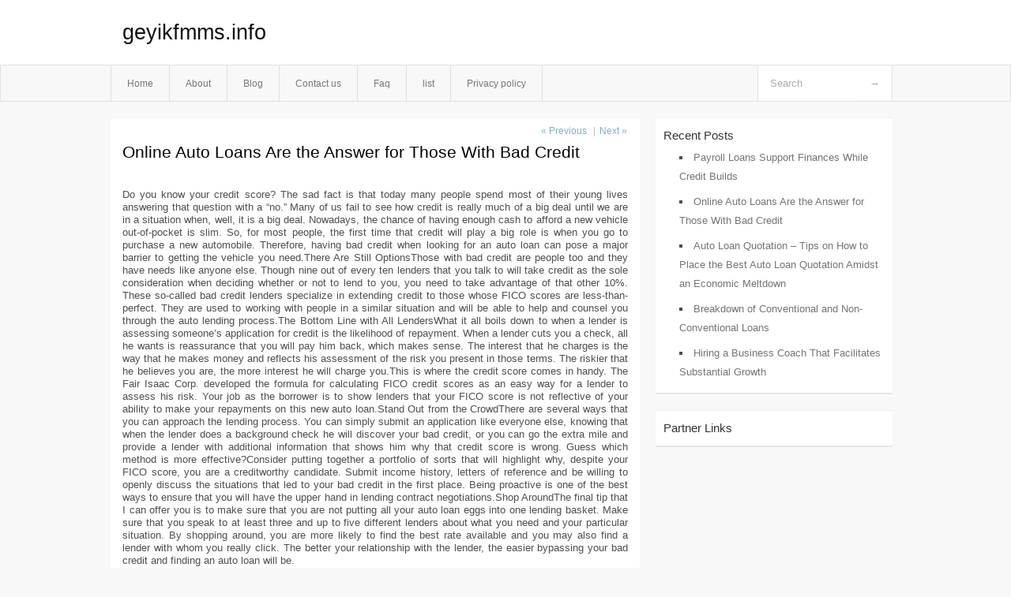

--- FILE ---
content_type: text/html; charset=UTF-8
request_url: https://geyikfmms.info/47
body_size: 3465
content:
<!DOCTYPE html PUBLIC "-//W3C//DTD XHTML 1.0 Transitional//EN" "http://www.w3.org/TR/xhtml1/DTD/xhtml1-transitional.dtd">
<html xmlns="http://www.w3.org/1999/xhtml" dir="ltr" lang="en-US">
<head profile="http://gmpg.org/xfn/11">
	<meta http-equiv="Content-Type" content="text/html; charset=UTF-8" />
	<link rel="stylesheet" href="https://geyikfmms.info/wp-content/themes/mx/style.css" type="text/css" media="screen" />
	<link rel="pingback" href="https://geyikfmms.info/xmlrpc.php" />
	<title>Online Auto Loans Are the Answer for Those With Bad Credit &laquo;  geyikfmms.info</title>
	<link rel="start" href="https://geyikfmms.info" title="geyikfmms.info Home" />
	<link rel="alternate" type="application/rss+xml" title="geyikfmms.info &raquo; Feed" href="https://geyikfmms.info/feed" />
<link rel="alternate" type="application/rss+xml" title="geyikfmms.info &raquo; Comments Feed" href="https://geyikfmms.info/comments/feed" />
<link rel="EditURI" type="application/rsd+xml" title="RSD" href="https://geyikfmms.info/xmlrpc.php?rsd" />
<link rel="wlwmanifest" type="application/wlwmanifest+xml" href="https://geyikfmms.info/wp-includes/wlwmanifest.xml" /> 
<link rel='index' title='geyikfmms.info' href='https://geyikfmms.info' />
<link rel='start' title='Tax planning for small business owners' href='https://geyikfmms.info/56' />
<link rel='prev' title='Auto Loan Quotation &#8211; Tips on How to Place the Best Auto Loan Quotation Amidst an Economic Meltdown' href='https://geyikfmms.info/45' />
<link rel='next' title='Payroll Loans Support Finances While Credit Builds' href='https://geyikfmms.info/49' />
<meta name="generator" content="WordPress 3.1.3" />
<link rel='canonical' href='https://geyikfmms.info/47' />
<link rel='shortlink' href='https://geyikfmms.info/?p=47' />
<style type="text/css">        #header {            background:#fff url();        }		.siteName a,.description{color:#111111}    </style></head>
<body class="single single-post postid-47 single-format-standard">

<div id="header">
		<div class="container">
					<h1 class="siteName">
									<a href="https://geyikfmms.info" title="geyikfmms.info">geyikfmms.info</a>
							</h1>

		</div>
		<div id="globalNavi">
			<div class="container">
					<div class="menu"><ul><li ><a href="https://geyikfmms.info/" title="Home">Home</a></li><li class="page_item page-item-5"><a href="https://geyikfmms.info/about" title="About">About</a></li><li class="page_item page-item-11"><a href="https://geyikfmms.info/blog" title="Blog">Blog</a></li><li class="page_item page-item-7"><a href="https://geyikfmms.info/contact-us" title="Contact us">Contact us</a></li><li class="page_item page-item-9"><a href="https://geyikfmms.info/faq" title="Faq">Faq</a></li><li class="page_item page-item-53"><a href="https://geyikfmms.info/list" title="list">list</a></li><li class="page_item page-item-13"><a href="https://geyikfmms.info/privacy-policy" title="Privacy policy">Privacy policy</a></li></ul></div>
	
				<form method="get" id="searchform" action="https://geyikfmms.info/">
<div>
    <input type="text" name="s" id="s" value="Search" onfocus="if (this.value == 'Search') {this.value = '';}" onblur="if (this.value == '') {this.value = 'Search';}" />
    <input type="submit" id="gs" value="&#8594;"/>
    </div>
</form>			</div>
		</div>		
	</div>
<div class="clear"></div>
<div id="content">
		<div class="clear"></div>



	<div id="main">		<ul id="flip1">		<li class="newer"><a href="https://geyikfmms.info/45" rel="prev">&laquo; Previous</a> </li>		<li class="older">|<a href="https://geyikfmms.info/49" rel="next">Next &raquo; </a> </li>		</ul>	<div class="section entry" id="entry47" class="post-47 post type-post status-publish format-standard hentry category-uncategorized tag-online-auto-loans">			<div class="post">			<h1 class="entry-title">Online Auto Loans Are the Answer for Those With Bad Credit</h1>				<div class="singleinfo">				</div><div class="clear"></div>			<div class="entry"><p>				Do you know your credit score? The sad fact is that today many people spend most of their young lives answering that question with a &#8220;no.&#8221; Many of us fail to see how credit is really much of a big deal until we are in a situation when, well, it is a big deal. Nowadays, the chance of having enough cash to afford a new vehicle out-of-pocket is slim. So, for most people, the first time that credit will play a big role is when you go to purchase a new automobile. Therefore, having bad credit when looking for an auto loan can pose a major barrier to getting the vehicle you need.There Are Still OptionsThose with bad credit are people too and they have needs like anyone else. Though nine out of every ten lenders that you talk to will take credit as the sole consideration when deciding whether or not to lend to you, you need to take advantage of that other 10%. These so-called bad credit lenders specialize in extending credit to those whose FICO scores are less-than-perfect. They are used to working with people in a similar situation and will be able to help and counsel you through the auto lending process.The Bottom Line with All LendersWhat it all boils down to when a lender is assessing someone&#8217;s application for credit is the likelihood of repayment. When a lender cuts you a check, all he wants is reassurance that you will pay him back, which makes sense. The interest that he charges is the way that he makes money and reflects his assessment of the risk you present in those terms. The riskier that he believes you are, the more interest he will charge you.This is where the credit score comes in handy. The Fair Isaac Corp. developed the formula for calculating FICO credit scores as an easy way for a lender to assess his risk. Your job as the borrower is to show lenders that your FICO score is not reflective of your ability to make your repayments on this new auto loan.Stand Out from the CrowdThere are several ways that you can approach the lending process. You can simply submit an application like everyone else, knowing that when the lender does a background check he will discover your bad credit, or you can go the extra mile and provide a lender with additional information that shows him why that credit score is wrong. Guess which method is more effective?Consider putting together a portfolio of sorts that will highlight why, despite your FICO score, you are a creditworthy candidate. Submit income history, letters of reference and be willing to openly discuss the situations that led to your bad credit in the first place. Being proactive is one of the best ways to ensure that you will have the upper hand in lending contract negotiations.Shop AroundThe final tip that I can offer you is to make sure that you are not putting all your auto loan eggs into one lending basket. Make sure that you speak to at least three and up to five different lenders about what you need and your particular situation. By shopping around, you are more likely to find the best rate available and you may also find a lender with whom you really click. The better your relationship with the lender, the easier bypassing your bad credit and finding an auto loan will be.			</p>
<div class="mads-block"></div></div>			<div class="clear"></div>								<span class="infobottom">					 &raquo; Tags:  <span class="tags"><a href="https://geyikfmms.info/tag/online-auto-loans" rel="tag">Online Auto Loans</a></span>					 				</span>		</div>					<div class="related">					</div>			<div class="flip">	<div class="prevpost">&laquo; <a href="https://geyikfmms.info/45" rel="prev">Auto Loan Quotation &#8211; Tips on How to Place the Best Auto Loan Quotation Amidst an Economic Meltdown</a></div>	<div class="nextpost"><a href="https://geyikfmms.info/49" rel="next">Payroll Loans Support Finances While Credit Builds</a> &raquo;</div>	</div>
<!-- You can start editing here. -->
	<div id="comments">
		
		
					<!-- If comments are closed. -->
			<p class="nocomments">Comments are closed.</p>

				
									</div>
<div class="clear"></div>
	</div><!-- section entry -->	</div><!-- main -->	<div id="sidebar">
<ul>
		<li id="recent-posts-2" class="widget-container widget_recent_entries">		<span class="widgettitle">Recent Posts</span>		<ul>
				<li><a href="https://geyikfmms.info/49" title="Payroll Loans Support Finances While Credit Builds">Payroll Loans Support Finances While Credit Builds</a></li>
				<li><a href="https://geyikfmms.info/47" title="Online Auto Loans Are the Answer for Those With Bad Credit">Online Auto Loans Are the Answer for Those With Bad Credit</a></li>
				<li><a href="https://geyikfmms.info/45" title="Auto Loan Quotation &#8211; Tips on How to Place the Best Auto Loan Quotation Amidst an Economic Meltdown">Auto Loan Quotation &#8211; Tips on How to Place the Best Auto Loan Quotation Amidst an Economic Meltdown</a></li>
				<li><a href="https://geyikfmms.info/43" title="Breakdown of Conventional and Non-Conventional Loans">Breakdown of Conventional and Non-Conventional Loans</a></li>
				<li><a href="https://geyikfmms.info/41" title="Hiring a Business Coach That Facilitates Substantial Growth">Hiring a Business Coach That Facilitates Substantial Growth</a></li>
				</ul>
		</li><li id="execphp-3" class="widget-container widget_execphp"><span class="widgettitle">Partner Links</span>			<div class="execphpwidget"></div>
		</li>
</ul>
</div>		<!-- wmm d --></div><!-- content --><div id="footer">		<p class="support">			 <div id="footer">Copyright &copy; 2026 <a href="https://geyikfmms.info" title="geyikfmms.info">geyikfmms.info</a> - All rights reserved<p/></div>
	</p>
</div><script defer src="https://static.cloudflareinsights.com/beacon.min.js/vcd15cbe7772f49c399c6a5babf22c1241717689176015" integrity="sha512-ZpsOmlRQV6y907TI0dKBHq9Md29nnaEIPlkf84rnaERnq6zvWvPUqr2ft8M1aS28oN72PdrCzSjY4U6VaAw1EQ==" data-cf-beacon='{"version":"2024.11.0","token":"5ccb8a9b51c4441f845219af5d84fc50","r":1,"server_timing":{"name":{"cfCacheStatus":true,"cfEdge":true,"cfExtPri":true,"cfL4":true,"cfOrigin":true,"cfSpeedBrain":true},"location_startswith":null}}' crossorigin="anonymous"></script>
</body>
</html>